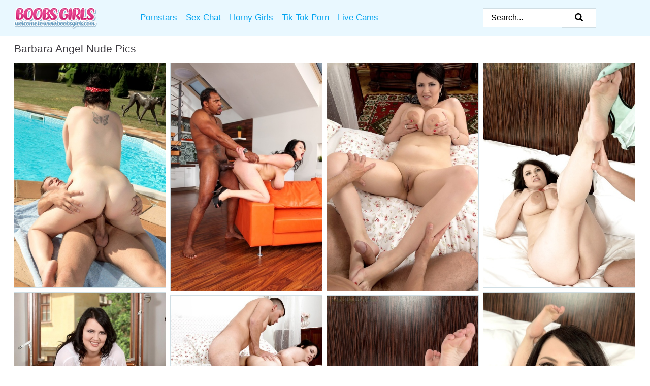

--- FILE ---
content_type: text/html; charset=UTF-8
request_url: https://boobsgirls.com/pornstars/barbara-angel/
body_size: 8089
content:
<!doctype html><html lang="en"><head><title>Barbara Angel Porn Pics & Nude Photos - BoobsGirls.com</title> <meta name="description" content="Get out and explore BoobsGirls.com exclusive collection of Barbara Angel porn pics, freshened up with daily additions featuring nude Barbara Angel.">  <meta charset="utf-8"><meta http-equiv="x-ua-compatible" content="ie=edge"><meta name="viewport" content="width=device-width, initial-scale=1"><meta name="rating" content="RTA-5042-1996-1400-1577-RTA"><meta name="referrer" content="origin"><meta name="robots" content="index, follow"><meta name="document-state" content="dynamic"><meta name="revisit-after" content="1 day"><link rel="icon" type="image/png" href="https://boobsgirls.com/favicon.png"><link rel="apple-touch-icon" href="https://boobsgirls.com/favicon.png"><link rel="manifest" href="https://boobsgirls.com/site.webmanifest"><link rel="canonical" href="https://boobsgirls.com/pornstars/barbara-angel/"><link rel="preconnect" href="https://cdni.boobsgirls.com/"><link rel="dns-prefetch" href="https://boobsgirls.com/"><link rel="dns-prefetch" href="https://cdni.boobsgirls.com/"> <link rel="preload" href="https://cdni.boobsgirls.com/460/5/239/75251474/75251474_012_9df3.jpg" as="image"> <link rel="preload" as="style" href="https://boobsgirls.com/lydia/trijntje.css?v=1765380480"><link rel="stylesheet" href="https://boobsgirls.com/lydia/trijntje.css?v=1765380480"><link rel="stylesheet" href="https://boobsgirls.com/css/flag-icons.min.css"><base target="_blank"/></head><body><style>h1,h3,.listing-letter{font-size:21px;font-weight:400;white-space:nowrap;overflow:hidden;text-overflow:ellipsis}h1,h3{color:#413e44}.breadcrumbs,.breadcrumbs-2{font-size:21px;font-weight:400;margin-block-end:.77em;white-space:nowrap;overflow:hidden;text-overflow:ellipsis}.breadcrumbs a{font-size:21px}.breadcrumbs span,.breadcrumbs h1,.breadcrumbs h2,.breadcrumbs-2 span,.breadcrumbs-2 h1,.breadcrumbs-2 h2{display:inline;font-size:21px}.breadcrumbs span svg,.breadcrumbs-2 span svg,.underline div svg,.Underline div svg{height:18px;width:18px;margin-right:6px;margin-bottom:-2px;fill:#413e44;opacity:.5}.breadcrumbs h1,.breadcrumbs h2{font-weight:400}.breadcrumbs-d{padding:0 4px}.breadcrumbs-2 h1{font-size:21px;font-weight:400}.content-info{margin-bottom:7px!important;overflow-x:auto;white-space:nowrap;position:relative;display:inline-flex}.content-info::-webkit-scrollbar,.content-categories::-webkit-scrollbar{display:none}.content-info:after{right:-1px;background-image:-o-linear-gradient(90deg,#FFFFFF00,#FFFFFF 15px,#FFFFFF);background-image:linear-gradient(90deg,#FFFFFF00,#FFFFFF 15px,#FFFFFF);content:'';display:block;position:absolute;top:0;bottom:0;width:25px;z-index:1;pointer-events:none}.content-categories{overflow-x:auto;white-space:nowrap;position:relative;padding-right:25px;width:100%;display:inline-flex}.content-categories a{margin:0 5px 5px 0;padding:0 8px;line-height:1.25em;border:1px solid #d0dee4;background-color:#f2f3f5;text-transform:capitalize;border-radius:2px;font-size:16px;height:30px;box-sizing:border-box;overflow:hidden;display:inline-flex;align-items:center;min-width:fit-content}.content-categories a:hover{border-color:#c1cdd2}.wrapper{margin:0 auto;position:relative}.header-wrapper{width:100%;background-color:#e9f8ff;z-index:500;}.header-top a{font-size:13px;color:#000000;line-height:2em;margin-right:10px}.header-top a:hover{color:#04a4ef}.header{line-height:70px;font-size:0}.header-title{margin-top:14px;position:relative}.header-nav{display:inline-block;line-height:1.25em;position:relative;vertical-align:middle;font-size:19px}.header-nav a{display:inline-block;color:#04a4ef;padding:0 1.3em 0 0;position:relative;font-weight:400}.header-nav a:hover{color:#f12f87}.header-nav label{cursor:pointer;position:absolute;top:-3.7em;right:0}.header-nav span,.menu-item img,.mobile-search{transition:opacity .15s ease-in-out}.mob-menu{border-top:1px solid #d0dee4;border-bottom:1px solid #d0dee4;min-height:40px}.mob-menu ul li{text-align:center;width:33%;line-height:40px;height:40px;display:inline-block;font-size:0;float:left}.mob-menu-border{position:absolute;border-right:1px solid #d0dee4;right:0;height:100%}.mob-menu ul li a{font-size:16px;position:relative;width:100%;height:100%;display:block;color:#04a4ef}.mob-menu ul li a:hover{color:#f12f87}.mob-menu ul li img{width:16px;height:16px;opacity:.25;margin-bottom:-3px;margin-right:6px}.menu-item img{width:16px;height:16px;opacity:.25;margin-bottom:-3px;margin-right:6px}.menu-item:hover img{opacity:1}.header-submenu{background-color:#e9f8ff;border-bottom:1px solid #d0dee4;line-height:34px;text-align:center}.header-submenu a{color:#04a4ef}.header-submenu a:hover{color:#f12f87}.header-logo{width:248px;display:inline-block;line-height:1.25em;position:relative;vertical-align:middle}.header-search{display:inline-block;line-height:1.25em;position:relative;vertical-align:middle;text-align:right}.header-search input{color:#000000;font-size:16px;line-height:16px;padding:9px 15px;background-color:#FFFFFF;border:1px solid #d0dee4;box-sizing:border-box}.header-search input:focus{background-color:#FFFFFF}.clear:before,.clear:after{content:"";display:block;line-height:0}.clear:after{clear:both}#open,.mobile-menu,.search__result--hidden{display:none}.mobile-search svg,.mobile-menu svg{width:23px;height:23px;fill:#000000}.mobile-search{display:none;cursor:pointer;position:relative;width:23px;height:23px;background-size:cover;opacity:.7;float:right;top:19px;right:38px}.mobile-search:hover{opacity:.3}.search-button{position:absolute;top:0;right:0;background-color:#FFFFFF;border:1px solid #d0dee4;box-sizing:border-box;padding:0 25px;cursor:pointer;height:39px}.search-button:hover{background-color:#e9f8ff}.search-button span{height:100%}.search-button svg{width:16px;height:16px;fill:#000000;padding-top:50%;margin-top:1px}.search-label{background-size:cover;position:absolute;left:11px;top:10px;width:16px;height:16px;opacity:0.5}.search-label svg{width:16px;height:16px;fill:#000000}#search-form{position:relative}.search__result{display:block;border-bottom:1px solid #d0dee4;width:372px;position:absolute;z-index:999999;right:0;margin-top:0;padding:0;background-color:#FFFFFF;border-left:1px solid #d0dee4;border-right:1px solid #d0dee4}.search__result a{display:block;font-size:16px;line-height:36px;padding:0 5px 0 15px;color:#04a4ef}.search__result li span{padding-left:15px;color:#000000;opacity:.4}.no-bg-hover{background-color:#FFFFFF!important}.no-bg-hover:hover{background-color:#FFFFFF!important}.search__result li a span{color:#000000;padding:0;opacity:1}.search__result li{width:100%;height:36px;margin:0;color:#04a4ef;font-size:16px;line-height:36px;text-align:left;overflow:hidden}.search__result li:hover{background-color:#e9f8ff}.search__result li:hover a{color:#000000}.underline{border-bottom:1px solid #d0dee4;margin-bottom:8px!important}.underline div{font-size:21px;margin-block-end:1em;margin-block-start:1em;font-weight:400}@media screen and (min-width:240px) and (max-width:317px){.wrapper{width:220px}.search__result{width:218px}}@media screen and (min-width:318px) and (max-width:359px){.wrapper{width:300px}.search__result{width:298px}}@media screen and (min-width:360px) and (max-width:374px){.wrapper{width:342px}.search__result{width:340px}}@media screen and (min-width:375px) and (max-width:533px){.wrapper{width:357px}.search__result{width:355px}}@media screen and (min-width:534px) and (max-width:567px){.wrapper{width:512px}.search__result{width:510px}}@media screen and (min-width:568px) and (max-width:625px){.wrapper{width:548px}.search__result{width:546px}}@media screen and (min-width:626px) and (max-width:666px){.wrapper{width:608px}.search__result{width:606px}}@media screen and (min-width:667px) and (max-width:719px){.wrapper{width:644px}.search__result{width:642px}}@media screen and (min-width:720px) and (max-width:767px){.wrapper{width:698px}.search__result{width:696px}}@media screen and (min-width:768px) and (max-width:799px){.wrapper{width:745px}.search__result{width:743px}}@media screen and (min-width:800px) and (max-width:899px){.wrapper{width:781px}.search__result{width:779px}}@media screen and (min-width:900px) and (max-width:933px){.wrapper{width:880px}.search__result{width:878px}}@media screen and (min-width:934px) and (max-width:1023px){.wrapper{width:916px}.search__result{width:914px}}@media screen and (min-width:1024px) and (max-width:1241px){.wrapper{width:1006px}.search__result{width:1004px}.header-search,.header-search input{width:300px}}@media screen and (min-width:1242px) and (max-width:1359px){.wrapper{width:1224px}.search__result{width:298px}.header-nav{width:675px;font-size:17px}.header-nav a{padding:0 1em 0 0}}@media screen and (min-width:1360px) and (max-width:1439px){.wrapper{width:1332px}.search__result{width:325px}.header-logo{width:268px}.header-nav{width:736px;font-size:17px}.header-search,.header-search input{width:327px}}@media screen and (min-width:1440px) and (max-width:1504px){.wrapper{width:1412px}.search__result{width:421px}.header-logo{width:285px}.header-nav{width:703px;font-size:17px}.header-search,.header-search input{width:423px}}@media screen and (min-width:1505px) and (max-width:1549px){.wrapper{width:1487px}.search__result{width:486px}.header-nav{width:751px}.header-search,.header-search input{width:488px}}@media screen and (min-width:1550px) and (max-width:1599px){.wrapper{width:1532px}.search__result{width:486px}.header-nav{width:796px}.header-search,.header-search input{width:488px}}@media screen and (min-width:1600px) and (max-width:1867px){.wrapper{width:1570px}.search__result{width:514px}.header-logo{width:225px}.header-nav{width:829px}.header-search,.header-search input{width:516px}}@media screen and (min-width:1868px){.wrapper{width:1840px}.search__result{width:606px}.header-nav{width:984px}.header-search,.header-search input{width:608px}}@media screen and (max-width:1279px){.header-wrapper{position:relative}.header{line-height:1.25em;padding:5px 0 0 0}.header-logo{width:100%;height:50px}.header-logo img{margin-top:12px}.header-nav{width:100%;font-size:19px}.header-nav span{position:relative;width:23px;height:23px;background-size:cover;opacity:.7;top:19px}input[type=checkbox]:checked+.header-menu{height:auto}.header-menu{height:0;margin-bottom:10px;margin-top:5px;overflow:hidden;transition:height .15s ease}.header-menu a{padding:0;display:block;border-top:solid 1px #d0dee4;line-height:45px}.header-search{display:none}.header-search{height:50px}.header-search,.header-search input{width:100%}.mobile-menu{display:block;margin-top:20px}.mobile-search{display:block}}@media screen and (min-width:1280px){.header-nav a{display:table-cell;height:70px;vertical-align:middle}.mob-menu{display:none}.nav-primary li{display:table-cell;height:70px;vertical-align:middle}}@media screen and (min-width:320px) and (max-width:767px){#search-form{height:40px}}</style><header class="header-wrapper"><div class="wrapper"><div class="header"><div class="header-logo"><a href="https://boobsgirls.com/" title="Naked Boobs Porn" target="_self"><img src="https://boobsgirls.com/img/logo.png" alt="Naked Boobs Porn" width="164" height="44"></a><span class="mobile-search"><svg version="1.0" xmlns="https://www.w3.org/2000/svg" xmlns:xlink="https://www.w3.org/1999/xlink" x="0px" y="0px" viewBox="0 0 512 512" xml:space="preserve"><path d="M506.2,449.2L400.3,343.3c-3.9-3.9-3.9-7.8-2-11.8c21.6-33.3,33.3-72.6,33.3-115.7C431.7,96.1,335.6,0,215.9,0 S0.1,96.1,0.1,215.8s96.1,215.8,215.8,215.8c43.2,0,82.4-11.8,115.7-33.3c3.9-2,9.8-2,11.8,2l105.9,105.9c7.8,7.8,19.6,7.8,27.5,0 l27.5-27.5C514.1,468.8,514.1,457.1,506.2,449.2z M217.9,353.1c-76.5,0-137.3-60.8-137.3-137.3S141.4,78.5,217.9,78.5 s137.3,60.8,137.3,137.3S294.4,353.1,217.9,353.1L217.9,353.1z"/></svg></span></div><div class="header-nav"><label for="open"><span class="mobile-menu"><svg version="1.0" xmlns="https://www.w3.org/2000/svg" xmlns:xlink="https://www.w3.org/1999/xlink" x="0px" y="0px" viewBox="0 0 512 512" xml:space="preserve"><g><path d="M512,64c0-12.8-8.5-21.3-21.3-21.3H21.3C8.5,42.7,0,51.2,0,64v42.7C0,119.5,8.5,128,21.3,128h469.3 c12.8,0,21.3-8.5,21.3-21.3V64z"/><path d="M512,234.7c0-12.8-8.5-21.3-21.3-21.3H21.3C8.5,213.3,0,221.9,0,234.7v42.7c0,12.8,8.5,21.3,21.3,21.3h469.3 c12.8,0,21.3-8.5,21.3-21.3V234.7z"/><path d="M512,405.3c0-12.8-8.5-21.3-21.3-21.3H21.3C8.5,384,0,392.5,0,405.3V448c0,12.8,8.5,21.3,21.3,21.3h469.3 c12.8,0,21.3-8.5,21.3-21.3V405.3z"/></g></svg></span></label><input type="checkbox" name="menu-checkbox" id="open"><nav class="header-menu"><ul class="nav-primary"><li><a href="https://boobsgirls.com/pornstars/" title="Pornstars" target="_self" class="menu-item">Pornstars</a></li><li><a href="https://boobsgirls.com/sex-chat/" title="Sex Chat" target="_self" class="menu-item">Sex Chat</a></li><li><a href="https://boobsgirls.com/to/horny-girls/" title="Horny Girls" target="_blank" class="menu-item" id="menutab1">Horny Girls</a></li><li><a href="https://boobsgirls.com/to/jerk-n-cum/" title="Tik Tok Porn" target="_blank" class="menu-item" id="menutab2">Tik Tok Porn</a></li><li><a href="https://boobsgirls.com/to/live-cams/" title="Live Cams" target="_blank" class="menu-item" id="menutab3"></a></li><script>
                          var userLang = navigator.language || navigator.userLanguage;
                          var link = document.getElementById("menutab3");
                          if (userLang.toLowerCase().startsWith("de")) {
                            if (link) {
                              link.textContent = "Amateur Cams";
                            }
                          } else {
                            link.textContent = "Live Cams";
                          }
                        </script></ul></nav></div><div class="header-search"><form action="/search/" id="search-form" target="_self"><input placeholder="Search..." id="search" class="search-input"><ul id="search-results" class="search__result--hidden"></ul><a href="/search/" aria-label="Search" class="search-button" title="" target="_self"><span><svg version="1.0" xmlns="https://www.w3.org/2000/svg" xmlns:xlink="https://www.w3.org/1999/xlink" x="0px" y="0px" viewBox="0 0 512 512" xml:space="preserve"><path d="M506.2,449.2L400.3,343.3c-3.9-3.9-3.9-7.8-2-11.8c21.6-33.3,33.3-72.6,33.3-115.7C431.7,96.1,335.6,0,215.9,0 S0.1,96.1,0.1,215.8s96.1,215.8,215.8,215.8c43.2,0,82.4-11.8,115.7-33.3c3.9-2,9.8-2,11.8,2l105.9,105.9c7.8,7.8,19.6,7.8,27.5,0 l27.5-27.5C514.1,468.8,514.1,457.1,506.2,449.2z M217.9,353.1c-76.5,0-137.3-60.8-137.3-137.3S141.4,78.5,217.9,78.5 s137.3,60.8,137.3,137.3S294.4,353.1,217.9,353.1L217.9,353.1z"/></svg></span></a></form></div></div></div><div class="mob-menu clear"><ul></ul></div></header><!-- <div class="mob1"></div> --><div class="wrapper header-title"><noscript><div style="background-color: #E34449; color: #FFFFFF; text-align: center; font-size: 16px; line-height: 22px; display: block; padding: 10px; border-radius: 3px;">JavaScript is required for this website. Please turn it on in your browser and reload the page.</div></noscript><div class="breadcrumbs" style="margin-bottom: 7px !important;"><h1>Barbara Angel Nude Pics</h1></div><div class="wrapper content-info"><div class="content-categories"></div></div><script>
        var relatedElement = document.querySelector(".content-categories");
        if (relatedElement.innerHTML === "") {
            relatedElement.parentNode.style.display = "none";
            var breadcrumbsElement = document.querySelector(".breadcrumbs");
            breadcrumbsElement.style.removeProperty("margin-bottom");
        }
    </script><div class="related-tags"></div></div><div class="wrapper"><div class="m-content clear"><ul class="container clear" id="container"><script>
                var container = document.querySelector('#container');
                container.style.opacity = '0';
                // container.style.height = '0';
            </script> <li><a href='https://boobsgirls.com/pics/european-fatty-barbara-angel-gets-her-big-meaty-pussy-fucked-hard-near-a-pool-75251474/' title='European fatty Barbara Angel gets her big meaty pussy fucked hard near a pool 75251474' target="_blank"><img src='[data-uri]' data-src='https://cdni.boobsgirls.com/460/5/239/75251474/75251474_012_9df3.jpg' alt='European fatty Barbara Angel gets her big meaty pussy fucked hard near a pool 75251474' width='300' height='444'></a></li><li><a href='https://boobsgirls.com/pics/hardcore-slut-barbara-angel-gets-cum-on-huge-saggy-tits-in-interracial-fuck-53537082/' title='Hardcore slut Barbara Angel gets cum on huge saggy tits in interracial fuck 53537082' target="_blank"><img src='[data-uri]' data-src='https://cdni.boobsgirls.com/460/1/62/53537082/53537082_011_26e5.jpg' alt='Hardcore slut Barbara Angel gets cum on huge saggy tits in interracial fuck 53537082' width='300' height='450'></a></li><li><a href='https://boobsgirls.com/pics/dark-haired-bbw-barbara-angel-is-relieved-of-red-lingerie-before-fucking-54524687/' title='Dark haired BBW Barbara Angel is relieved of red lingerie before fucking 54524687' target="_blank"><img src='[data-uri]' data-src='https://cdni.boobsgirls.com/460/1/91/54524687/54524687_012_251f.jpg' alt='Dark haired BBW Barbara Angel is relieved of red lingerie before fucking 54524687' width='300' height='450'></a></li><li><a href='https://boobsgirls.com/pics/busty-european-brunette-barbara-angel-taking-hardcore-doggystyle-fucking-16593559/' title='Busty European brunette Barbara Angel taking hardcore doggystyle fucking 16593559' target="_blank"><img src='[data-uri]' data-src='https://cdni.boobsgirls.com/460/5/209/16593559/16593559_002_66f7.jpg' alt='Busty European brunette Barbara Angel taking hardcore doggystyle fucking 16593559' width='300' height='444'></a></li><li><a href='https://boobsgirls.com/pics/overweight-woman-barbara-angel-looses-her-huge-tits-from-a-bra-in-underwear-59387136/' title='Overweight woman Barbara Angel looses her huge tits from a bra in underwear 59387136' target="_blank"><img src='[data-uri]' data-src='https://cdni.boobsgirls.com/460/1/59/59387136/59387136_005_5c1c.jpg' alt='Overweight woman Barbara Angel looses her huge tits from a bra in underwear 59387136' width='300' height='450'></a></li><li><a href='https://boobsgirls.com/pics/big-titted-woman-barbara-angel-finishes-up-with-a-titty-fuck-76719188/' title='Big titted woman Barbara Angel finishes up with a titty fuck 76719188' target="_blank"><img src='[data-uri]' data-src='https://cdni.boobsgirls.com/460/1/308/76719188/76719188_005_adf6.jpg' alt='Big titted woman Barbara Angel finishes up with a titty fuck 76719188' width='300' height='450'></a></li><li><a href='https://boobsgirls.com/pics/buxom-euro-bbw-barbara-angel-takes-cumshot-from-big-cock-after-hardcore-sex-82401877/' title='Buxom Euro BBW Barbara Angel takes cumshot from big cock after hardcore sex 82401877' target="_blank"><img src='[data-uri]' data-src='https://cdni.boobsgirls.com/460/5/213/82401877/82401877_006_715d.jpg' alt='Buxom Euro BBW Barbara Angel takes cumshot from big cock after hardcore sex 82401877' width='300' height='196'></a></li><li><a href='https://boobsgirls.com/pics/chubby-chick-barbara-angel-sucks-on-her-big-boobs-while-being-banged-33613118/' title='Chubby chick Barbara Angel sucks on her big boobs while being banged 33613118' target="_blank"><img src='[data-uri]' data-src='https://cdni.boobsgirls.com/460/1/319/33613118/33613118_008_3267.jpg' alt='Chubby chick Barbara Angel sucks on her big boobs while being banged 33613118' width='300' height='450'></a></li><li><a href='https://boobsgirls.com/pics/curvy-brunette-euro-chick-barbara-angel-receiving-hot-oil-massage-22431989/' title='Curvy brunette Euro chick Barbara Angel receiving hot oil massage 22431989' target="_blank"><img src='[data-uri]' data-src='https://cdni.boobsgirls.com/460/5/202/22431989/22431989_009_088a.jpg' alt='Curvy brunette Euro chick Barbara Angel receiving hot oil massage 22431989' width='300' height='444'></a></li><li><a href='https://boobsgirls.com/pics/thick-female-barbara-angel-sets-her-giant-tits-free-of-a-black-corset-on-a-bed-30847725/' title='Thick female Barbara Angel sets her giant tits free of a black corset on a bed 30847725' target="_blank"><img src='[data-uri]' data-src='https://cdni.boobsgirls.com/460/1/58/30847725/30847725_005_baa4.jpg' alt='Thick female Barbara Angel sets her giant tits free of a black corset on a bed 30847725' width='300' height='450'></a></li><li><a href='https://boobsgirls.com/pics/chubby-brunette-bride-barbara-angel-and-big-hangers-give-big-cock-blowjob-87730202/' title='Chubby brunette bride Barbara Angel and big hangers give big cock blowjob 87730202' target="_blank"><img src='[data-uri]' data-src='https://cdni.boobsgirls.com/460/5/206/87730202/87730202_007_fd10.jpg' alt='Chubby brunette bride Barbara Angel and big hangers give big cock blowjob 87730202' width='300' height='196'></a></li><li><a href='https://boobsgirls.com/pics/european-fatty-barbara-angel-using-large-boobs-to-tit-fuck-big-dick-99005203/' title='European fatty Barbara Angel using large boobs to tit fuck big dick 99005203' target="_blank"><img src='[data-uri]' data-src='https://cdni.boobsgirls.com/460/5/209/99005203/99005203_002_e51e.jpg' alt='European fatty Barbara Angel using large boobs to tit fuck big dick 99005203' width='300' height='444'></a></li><li><a href='https://boobsgirls.com/pics/thick-escort-barbara-angel-is-stripped-by-a-gentleman-desiring-hotel-room-sex-30463872/' title='Thick escort Barbara Angel is stripped by a gentleman desiring hotel room sex 30463872' target="_blank"><img src='[data-uri]' data-src='https://cdni.boobsgirls.com/460/1/42/30463872/30463872_016_1b71.jpg' alt='Thick escort Barbara Angel is stripped by a gentleman desiring hotel room sex 30463872' width='300' height='450'></a></li><li><a href='https://boobsgirls.com/pics/big-boobed-chick-barbara-angel-has-sexual-relations-with-her-massage-therapist-95320019/' title='Big boobed chick Barbara Angel has sexual relations with her massage therapist 95320019' target="_blank"><img src='[data-uri]' data-src='https://cdni.boobsgirls.com/460/1/327/95320019/95320019_013_08ed.jpg' alt='Big boobed chick Barbara Angel has sexual relations with her massage therapist 95320019' width='300' height='450'></a></li><li><a href='https://boobsgirls.com/pics/big-boobed-girl-barbara-angel-strips-naked-before-getting-in-tanning-bed-18753826/' title='Big boobed girl Barbara Angel strips naked before getting in tanning bed 18753826' target="_blank"><img src='[data-uri]' data-src='https://cdni.boobsgirls.com/460/1/42/18753826/18753826_012_b687.jpg' alt='Big boobed girl Barbara Angel strips naked before getting in tanning bed 18753826' width='300' height='450'></a></li><li><a href='https://boobsgirls.com/pics/solo-girl-barbara-angel-releases-her-huge-tits-from-a-sexy-bodystocking-60799593/' title='Solo girl Barbara Angel releases her huge tits from a sexy bodystocking 60799593' target="_blank"><img src='[data-uri]' data-src='https://cdni.boobsgirls.com/460/1/375/60799593/60799593_015_3730.jpg' alt='Solo girl Barbara Angel releases her huge tits from a sexy bodystocking 60799593' width='300' height='450'></a></li><li><a href='https://boobsgirls.com/pics/overweight-solo-girl-barbara-angel-unveils-her-huge-hangers-as-she-undresses-69813670/' title='Overweight solo girl Barbara Angel unveils her huge hangers as she undresses 69813670' target="_blank"><img src='[data-uri]' data-src='https://cdni.boobsgirls.com/460/1/40/69813670/69813670_001_6664.jpg' alt='Overweight solo girl Barbara Angel unveils her huge hangers as she undresses 69813670' width='300' height='450'></a></li><li><a href='https://boobsgirls.com/pics/overweight-model-barbara-angel-sets-her-giant-boobs-loose-in-her-underwear-60053298/' title='Overweight model Barbara Angel sets her giant boobs loose in her underwear 60053298' target="_blank"><img src='[data-uri]' data-src='https://cdni.boobsgirls.com/460/1/42/60053298/60053298_005_d5f0.jpg' alt='Overweight model Barbara Angel sets her giant boobs loose in her underwear 60053298' width='300' height='450'></a></li><li><a href='https://boobsgirls.com/pics/brunette-bbw-barbara-angel-seduces-her-man-friend-in-lingerie-and-nylons-12503634/' title='Brunette BBW Barbara Angel seduces her man friend in lingerie and nylons 12503634' target="_blank"><img src='[data-uri]' data-src='https://cdni.boobsgirls.com/460/5/241/12503634/12503634_016_a6e0.jpg' alt='Brunette BBW Barbara Angel seduces her man friend in lingerie and nylons 12503634' width='300' height='444'></a></li><li><a href='https://boobsgirls.com/pics/chubby-brunette-babe-barbara-angel-freeing-massive-wet-tits-and-bald-pussy-26033606/' title='Chubby brunette babe Barbara Angel freeing massive wet tits and bald pussy 26033606' target="_blank"><img src='[data-uri]' data-src='https://cdni.boobsgirls.com/460/5/216/26033606/26033606_003_b3b5.jpg' alt='Chubby brunette babe Barbara Angel freeing massive wet tits and bald pussy 26033606' width='300' height='196'></a></li><li><a href='https://boobsgirls.com/pics/buxom-brunette-plumper-barbara-angel-taking-hardcore-wedding-night-fucking-93263977/' title='Buxom brunette plumper Barbara Angel taking hardcore wedding night fucking 93263977' target="_blank"><img src='[data-uri]' data-src='https://cdni.boobsgirls.com/460/5/206/93263977/93263977_010_038c.jpg' alt='Buxom brunette plumper Barbara Angel taking hardcore wedding night fucking 93263977' width='300' height='444'></a></li><li><a href='https://boobsgirls.com/pics/dark-haired-domme-barbara-angel-finds-herself-being-the-one-that-is-restrained-39329743/' title='Dark haired Domme Barbara Angel finds herself being the one that is restrained 39329743' target="_blank"><img src='[data-uri]' data-src='https://cdni.boobsgirls.com/460/1/59/39329743/39329743_014_e053.jpg' alt='Dark haired Domme Barbara Angel finds herself being the one that is restrained 39329743' width='300' height='450'></a></li><li><a href='https://boobsgirls.com/pics/brunette-bbw-barbara-angel-giving-and-receiving-oral-sex-for-cumshot-finale-66258223/' title='Brunette BBW Barbara Angel giving and receiving oral sex for cumshot finale 66258223' target="_blank"><img src='[data-uri]' data-src='https://cdni.boobsgirls.com/460/5/221/66258223/66258223_008_6718.jpg' alt='Brunette BBW Barbara Angel giving and receiving oral sex for cumshot finale 66258223' width='300' height='444'></a></li><li><a href='https://boobsgirls.com/pics/bbw-barbara-angel-bares-her-huge-boobs-before-playing-with-her-snatch-37127831/' title='BBW Barbara Angel bares her huge boobs before playing with her snatch 37127831' target="_blank"><img src='[data-uri]' data-src='https://cdni.boobsgirls.com/460/5/238/37127831/37127831_009_2d4e.jpg' alt='BBW Barbara Angel bares her huge boobs before playing with her snatch 37127831' width='300' height='444'></a></li><li><a href='https://boobsgirls.com/pics/euro-chick-barbara-angel-receives-massaging-of-big-hooters-and-cunt-licking-33212163/' title='Euro chick Barbara Angel receives massaging of big hooters and cunt licking 33212163' target="_blank"><img src='[data-uri]' data-src='https://cdni.boobsgirls.com/460/5/202/33212163/33212163_009_dedf.jpg' alt='Euro chick Barbara Angel receives massaging of big hooters and cunt licking 33212163' width='300' height='196'></a></li><li><a href='https://boobsgirls.com/pics/brunette-bbw-barbara-angel-unveils-her-big-tits-in-sexy-stockings-and-red-lips-71297463/' title='Brunette BBW Barbara Angel unveils her big tits in sexy stockings and red lips 71297463' target="_blank"><img src='[data-uri]' data-src='https://cdni.boobsgirls.com/460/1/63/71297463/71297463_001_272f.jpg' alt='Brunette BBW Barbara Angel unveils her big tits in sexy stockings and red lips 71297463' width='300' height='450'></a></li><li><a href='https://boobsgirls.com/pics/brunette-fatty-barbara-angel-flaunting-big-hanging-tits-while-giving-bj-36571167/' title='Brunette fatty Barbara Angel flaunting big hanging tits while giving bj 36571167' target="_blank"><img src='[data-uri]' data-src='https://cdni.boobsgirls.com/460/5/213/36571167/36571167_015_3756.jpg' alt='Brunette fatty Barbara Angel flaunting big hanging tits while giving bj 36571167' width='300' height='196'></a></li><li><a href='https://boobsgirls.com/pics/plump-euro-chick-barbara-angel-displaying-big-hangers-while-giving-blowjob-68681099/' title='Plump Euro chick Barbara Angel displaying big hangers while giving blowjob 68681099' target="_blank"><img src='[data-uri]' data-src='https://cdni.boobsgirls.com/460/5/221/68681099/68681099_011_2fe9.jpg' alt='Plump Euro chick Barbara Angel displaying big hangers while giving blowjob 68681099' width='300' height='444'></a></li><li><a href='https://boobsgirls.com/pics/brunette-solo-girl-barbara-angel-uncups-her-knockers-before-sucking-a-toy-33952587/' title='Brunette solo girl Barbara Angel uncups her knockers before sucking a toy 33952587' target="_blank"><img src='[data-uri]' data-src='https://cdni.boobsgirls.com/460/1/362/33952587/33952587_002_5b1f.jpg' alt='Brunette solo girl Barbara Angel uncups her knockers before sucking a toy 33952587' width='300' height='450'></a></li><li><a href='https://boobsgirls.com/pics/big-titted-plumper-barbara-angel-is-disrobed-by-her-man-before-they-fuck-35290230/' title='Big titted plumper Barbara Angel is disrobed by her man before they fuck 35290230' target="_blank"><img src='[data-uri]' data-src='https://cdni.boobsgirls.com/460/1/64/35290230/35290230_004_6be6.jpg' alt='Big titted plumper Barbara Angel is disrobed by her man before they fuck 35290230' width='300' height='450'></a></li><li><a href='https://boobsgirls.com/pics/brunette-milf-barbara-angel-unleashes-her-big-boobs-while-going-nude-in-heels-75544763/' title='Brunette MILF Barbara Angel unleashes her big boobs while going nude in heels 75544763' target="_blank"><img src='[data-uri]' data-src='https://cdni.boobsgirls.com/460/1/375/75544763/75544763_013_d06f.jpg' alt='Brunette MILF Barbara Angel unleashes her big boobs while going nude in heels 75544763' width='300' height='450'></a></li><li><a href='https://boobsgirls.com/pics/brunette-bbw-barbara-angel-is-relieved-of-red-lingerie-prior-to-fucking-71908764/' title='Brunette BBW Barbara Angel is relieved of red lingerie prior to fucking 71908764' target="_blank"><img src='[data-uri]' data-src='https://cdni.boobsgirls.com/460/1/268/71908764/71908764_003_5f5f.jpg' alt='Brunette BBW Barbara Angel is relieved of red lingerie prior to fucking 71908764' width='300' height='450'></a></li> </ul></div><div class="preloader" id="preloader"><script>
            document.querySelector('#preloader').style.display = 'block';
        </script><img src="/img/spinner.svg" alt="Loading" width="70" height="70"></div></div>  <div class="wrapper underline"><div>Trending Pornstars</div></div><div class="wrapper"><div class="az-listing model-listing"><ul><li><a href="https://boobsgirls.com/pornstars/amy-anderssen/" target="_self" title="Amy Anderssen">Amy Anderssen</a></li><li><a href="https://boobsgirls.com/pornstars/anna-bell-peaks/" target="_self" title="Anna Bell Peaks">Anna Bell Peaks</a></li><li><a href="https://boobsgirls.com/pornstars/asa-akira/" target="_self" title="Asa Akira">Asa Akira</a></li><li><a href="https://boobsgirls.com/pornstars/ashley-robbins/" target="_self" title="Ashley Robbins">Ashley Robbins</a></li><li><a href="https://boobsgirls.com/pornstars/ashley-spring/" target="_self" title="Ashley Spring">Ashley Spring</a></li><li><a href="https://boobsgirls.com/pornstars/august-ames/" target="_self" title="August Ames">August Ames</a></li><li><a href="https://boobsgirls.com/pornstars/brandy-talore/" target="_self" title="Brandy Talore">Brandy Talore</a></li><li><a href="https://boobsgirls.com/pornstars/britney-amber/" target="_self" title="Britney Amber">Britney Amber</a></li><li><a href="https://boobsgirls.com/pornstars/brooke-wylde/" target="_self" title="Brooke Wylde">Brooke Wylde</a></li><li><a href="https://boobsgirls.com/pornstars/cameron-skye/" target="_self" title="Cameron Skye">Cameron Skye</a></li><li><a href="https://boobsgirls.com/pornstars/capri-cavanni/" target="_self" title="Capri Cavanni">Capri Cavanni</a></li><li><a href="https://boobsgirls.com/pornstars/carol-goldnerova/" target="_self" title="Carol Goldnerova">Carol Goldnerova</a></li><li><a href="https://boobsgirls.com/pornstars/casey-deluxe/" target="_self" title="Casey Deluxe">Casey Deluxe</a></li><li><a href="https://boobsgirls.com/pornstars/chrissy-harris/" target="_self" title="Chrissy Harris">Chrissy Harris</a></li><li><a href="https://boobsgirls.com/pornstars/dakota-pink/" target="_self" title="Dakota Pink">Dakota Pink</a></li><li><a href="https://boobsgirls.com/pornstars/danica-dillon/" target="_self" title="Danica Dillon">Danica Dillon</a></li><li><a href="https://boobsgirls.com/pornstars/danielle-maye/" target="_self" title="Danielle Maye">Danielle Maye</a></li><li><a href="https://boobsgirls.com/pornstars/danny-d/" target="_self" title="Danny D">Danny D</a></li><li><a href="https://boobsgirls.com/pornstars/darla-crane/" target="_self" title="Darla Crane">Darla Crane</a></li><li><a href="https://boobsgirls.com/pornstars/dee-williams/" target="_self" title="Dee Williams">Dee Williams</a></li><li><a href="https://boobsgirls.com/pornstars/denise-davies/" target="_self" title="Denise Davies">Denise Davies</a></li><li><a href="https://boobsgirls.com/pornstars/esperanza-gomez/" target="_self" title="Esperanza Gomez">Esperanza Gomez</a></li><li><a href="https://boobsgirls.com/pornstars/eva-karera/" target="_self" title="Eva Karera">Eva Karera</a></li><li><a href="https://boobsgirls.com/pornstars/hayley-marie-coppin/" target="_self" title="Hayley Marie Coppin">Hayley Marie Coppin</a></li><li><a href="https://boobsgirls.com/pornstars/isis-love/" target="_self" title="Isis Love">Isis Love</a></li><li><a href="https://boobsgirls.com/pornstars/joslyn-james/" target="_self" title="Joslyn James">Joslyn James</a></li><li><a href="https://boobsgirls.com/pornstars/kandy-cole/" target="_self" title="Kandy Cole">Kandy Cole</a></li><li><a href="https://boobsgirls.com/pornstars/katerina-hartlova/" target="_self" title="Katerina Hartlova">Katerina Hartlova</a></li><li><a href="https://boobsgirls.com/pornstars/katie-thornton/" target="_self" title="Katie Thornton">Katie Thornton</a></li><li><a href="https://boobsgirls.com/pornstars/kaycee-barnes/" target="_self" title="Kaycee Barnes">Kaycee Barnes</a></li><li><a href="https://boobsgirls.com/pornstars/keisha-grey/" target="_self" title="Keisha Grey">Keisha Grey</a></li><li><a href="https://boobsgirls.com/pornstars/kleio-valentien/" target="_self" title="Kleio Valentien">Kleio Valentien</a></li><li><a href="https://boobsgirls.com/pornstars/kym-graham/" target="_self" title="Kym Graham">Kym Graham</a></li><li><a href="https://boobsgirls.com/pornstars/kyra-hot/" target="_self" title="Kyra Hot">Kyra Hot</a></li><li><a href="https://boobsgirls.com/pornstars/lacey-banghard/" target="_self" title="Lacey Banghard">Lacey Banghard</a></li><li><a href="https://boobsgirls.com/pornstars/larkin-love/" target="_self" title="Larkin Love">Larkin Love</a></li><li><a href="https://boobsgirls.com/pornstars/lennox-luxe/" target="_self" title="Lennox Luxe">Lennox Luxe</a></li><li><a href="https://boobsgirls.com/pornstars/lezley-zen/" target="_self" title="Lezley Zen">Lezley Zen</a></li><li><a href="https://boobsgirls.com/pornstars/linsey-dawn-mckenzie/" target="_self" title="Linsey Dawn Mckenzie">Linsey Dawn Mckenzie</a></li><li><a href="https://boobsgirls.com/pornstars/lisa-lipps/" target="_self" title="Lisa Lipps">Lisa Lipps</a></li><li><a href="https://boobsgirls.com/pornstars/lulu-lush/" target="_self" title="Lulu Lush">Lulu Lush</a></li><li><a href="https://boobsgirls.com/pornstars/mai-ly/" target="_self" title="Mai Ly">Mai Ly</a></li><li><a href="https://boobsgirls.com/pornstars/marta-la-croft/" target="_self" title="Marta La Croft">Marta La Croft</a></li><li><a href="https://boobsgirls.com/pornstars/mckenzie-lee/" target="_self" title="Mckenzie Lee">Mckenzie Lee</a></li><li><a href="https://boobsgirls.com/pornstars/minka/" target="_self" title="Minka">Minka</a></li><li><a href="https://boobsgirls.com/pornstars/nikita-von-james/" target="_self" title="Nikita Von James">Nikita Von James</a></li><li><a href="https://boobsgirls.com/pornstars/raven-redmond/" target="_self" title="Raven Redmond">Raven Redmond</a></li><li><a href="https://boobsgirls.com/pornstars/rayveness/" target="_self" title="Rayveness">Rayveness</a></li><li><a href="https://boobsgirls.com/pornstars/reagan-foxx/" target="_self" title="Reagan Foxx">Reagan Foxx</a></li><li><a href="https://boobsgirls.com/pornstars/renata-daninsky/" target="_self" title="Renata Daninsky">Renata Daninsky</a></li><li><a href="https://boobsgirls.com/pornstars/samanta-lily/" target="_self" title="Samanta Lily">Samanta Lily</a></li><li><a href="https://boobsgirls.com/pornstars/samantha-38g/" target="_self" title="Samantha 38g">Samantha 38g</a></li><li><a href="https://boobsgirls.com/pornstars/sandra-star/" target="_self" title="Sandra Star">Sandra Star</a></li><li><a href="https://boobsgirls.com/pornstars/sexy-susi/" target="_self" title="Sexy Susi">Sexy Susi</a></li><li><a href="https://boobsgirls.com/pornstars/siri/" target="_self" title="Siri">Siri</a></li><li><a href="https://boobsgirls.com/pornstars/sophie-dee/" target="_self" title="Sophie Dee">Sophie Dee</a></li><li><a href="https://boobsgirls.com/pornstars/tanya-tate/" target="_self" title="Tanya Tate">Tanya Tate</a></li><li><a href="https://boobsgirls.com/pornstars/tina-kay/" target="_self" title="Tina Kay">Tina Kay</a></li><li><a href="https://boobsgirls.com/pornstars/valentina-nappi/" target="_self" title="Valentina Nappi">Valentina Nappi</a></li><li><a href="https://boobsgirls.com/pornstars/veronica-vain/" target="_self" title="Veronica Vain">Veronica Vain</a></li></ul></div><div class="sponsor-button"><a href="https://boobsgirls.com/pornstars/" title="View More Pornstars" target="_self">View More Pornstars</a></div></div><style>.footer-wrapper{background-color:#e9f8ff;width:100%;}.footer-menu{padding:10px 0 30px 0}.footer-menu li{display:block;float:left;width:25%}.footer-column,.footer-column li{width:100%;line-height:30px}.footer-column a{color:#04a4ef}.footer-column a:hover{color:#gr-footer-link-color-hover#}.footer-title{font-size:19px;margin-block-start:1em;margin-block-end:1em;font-weight:500}.footer-copyright{line-height:40px;padding-bottom:10px;width:100%;font-size:14px}@media screen and (min-width:240px) and (max-width:767px){.footer-menu li{width:100%}}@media screen and (max-width:1279px){.footer{line-height:1.25em}}</style><footer class="footer-wrapper"><div class="wrapper"><div class="footer"><ul class="footer-menu clear underline"><li><ul class="footer-column"><li class="footer-title">Legal</li><li><a href="https://boobsgirls.com/cookie-policy.shtml" title="Cookie Policy" target="_self">Cookie Policy</a></li><li><a href="https://boobsgirls.com/dmca.shtml" title="DMCA" target="_self">DMCA</a></li><li><a href="https://boobsgirls.com/terms.shtml" title="Terms" target="_self">Terms</a></li><li><a href="https://boobsgirls.com/privacy-policy.shtml" title="Privacy Policy" target="_self">Privacy Policy</a></li></ul></li><li><ul class="footer-column"><li class="footer-title">Support & Information</li><li><a href="https://boobsgirls.com/contact/" title="Contact" target="_self">Contact</a></li><li><a href="https://boobsgirls.com/contact/#feedback" title="Feedback" target="_self">Feedback</a></li><li><a href="https://boobsgirls.com/contact/#advertising" title="Advertising" target="_self">Advertising</a></li></ul></li><li><ul class="footer-column"><li class="footer-title">We recommend</li></ul></li><li><ul class="footer-column"><li class="footer-title">Partners</li></ul></li></ul><div class="footer-copyright">Copyright 2024, BoobsGirls.com | <a href="https://boobsgirls.com/2257.shtml" title="18 U.S.C. 2257 Record-Keeping Requirements Compliance Statement" target="_self">18 U.S.C. 2257 Record-Keeping Requirements Compliance Statement</a></div></div></div></footer><script src="/ad.min.js" defer></script><script src="/atgwinifreda/winifreda.js" defer></script><div class="back-to-top"></div><script src="/js/app.js?v=1765380480" defer></script></body></html>